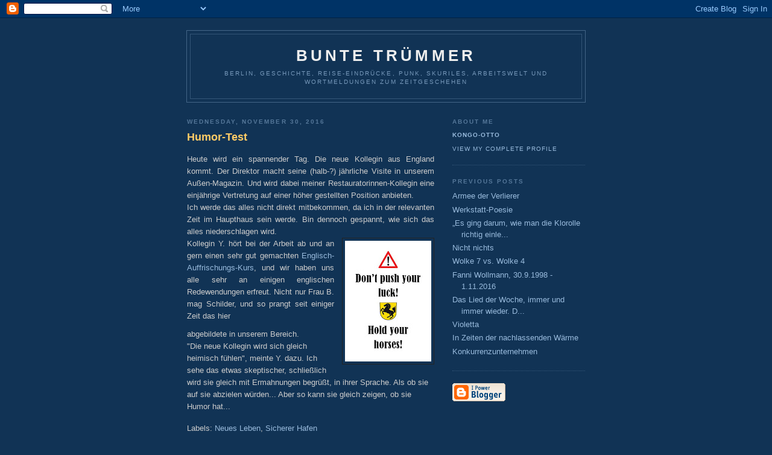

--- FILE ---
content_type: text/html; charset=UTF-8
request_url: http://bunte-truemmer.blogspot.com/2016/11/humor-test.html
body_size: 5322
content:
<!DOCTYPE html PUBLIC "-//W3C//DTD XHTML 1.0 Strict//EN" "http://www.w3.org/TR/xhtml1/DTD/xhtml1-strict.dtd">

<html xmlns="http://www.w3.org/1999/xhtml" xml:lang="en" lang="en">
<head>
  <title>Bunte Trümmer: Humor-Test</title>

  <script type="text/javascript">(function() { (function(){function b(g){this.t={};this.tick=function(h,m,f){var n=f!=void 0?f:(new Date).getTime();this.t[h]=[n,m];if(f==void 0)try{window.console.timeStamp("CSI/"+h)}catch(q){}};this.getStartTickTime=function(){return this.t.start[0]};this.tick("start",null,g)}var a;if(window.performance)var e=(a=window.performance.timing)&&a.responseStart;var p=e>0?new b(e):new b;window.jstiming={Timer:b,load:p};if(a){var c=a.navigationStart;c>0&&e>=c&&(window.jstiming.srt=e-c)}if(a){var d=window.jstiming.load;
c>0&&e>=c&&(d.tick("_wtsrt",void 0,c),d.tick("wtsrt_","_wtsrt",e),d.tick("tbsd_","wtsrt_"))}try{a=null,window.chrome&&window.chrome.csi&&(a=Math.floor(window.chrome.csi().pageT),d&&c>0&&(d.tick("_tbnd",void 0,window.chrome.csi().startE),d.tick("tbnd_","_tbnd",c))),a==null&&window.gtbExternal&&(a=window.gtbExternal.pageT()),a==null&&window.external&&(a=window.external.pageT,d&&c>0&&(d.tick("_tbnd",void 0,window.external.startE),d.tick("tbnd_","_tbnd",c))),a&&(window.jstiming.pt=a)}catch(g){}})();window.tickAboveFold=function(b){var a=0;if(b.offsetParent){do a+=b.offsetTop;while(b=b.offsetParent)}b=a;b<=750&&window.jstiming.load.tick("aft")};var k=!1;function l(){k||(k=!0,window.jstiming.load.tick("firstScrollTime"))}window.addEventListener?window.addEventListener("scroll",l,!1):window.attachEvent("onscroll",l);
 })();</script><script type="text/javascript">function a(){var b=window.location.href,c=b.split("?");switch(c.length){case 1:return b+"?m=1";case 2:return c[1].search("(^|&)m=")>=0?null:b+"&m=1";default:return null}}var d=navigator.userAgent;if(d.indexOf("Mobile")!=-1&&d.indexOf("WebKit")!=-1&&d.indexOf("iPad")==-1||d.indexOf("Opera Mini")!=-1||d.indexOf("IEMobile")!=-1){var e=a();e&&window.location.replace(e)};
</script><meta http-equiv="Content-Type" content="text/html; charset=UTF-8" />
<meta name="generator" content="Blogger" />
<link rel="icon" type="image/vnd.microsoft.icon" href="https://www.blogger.com/favicon.ico"/>
<link rel="alternate" type="application/atom+xml" title="Bunte Trümmer - Atom" href="http://bunte-truemmer.blogspot.com/feeds/posts/default" />
<link rel="alternate" type="application/rss+xml" title="Bunte Trümmer - RSS" href="http://bunte-truemmer.blogspot.com/feeds/posts/default?alt=rss" />
<link rel="service.post" type="application/atom+xml" title="Bunte Trümmer - Atom" href="https://www.blogger.com/feeds/19521244/posts/default" />
<link rel="alternate" type="application/atom+xml" title="Bunte Trümmer - Atom" href="http://bunte-truemmer.blogspot.com/feeds/248504536888451932/comments/default" />
<link rel="stylesheet" type="text/css" href="https://www.blogger.com/static/v1/v-css/1601750677-blog_controls.css"/>
<link rel="stylesheet" type="text/css" href="https://www.blogger.com/dyn-css/authorization.css?targetBlogID=19521244&zx=9d3bb739-c8fe-4deb-b05f-39c19b466194"/>


  <style type="text/css">
/*
-----------------------------------------------
Blogger Template Style
Name:     Minima Blue
Designer: Douglas Bowman
URL:      www.stopdesign.com
Date:     28 Feb 2004
----------------------------------------------- */


body {
  background:#135;
  margin:0;
  padding:40px 20px;
  font:x-small "Trebuchet MS",Trebuchet,Verdana,Sans-Serif;
  text-align:center;
  color:#ccc;
  font-size/* */:/**/small;
  font-size: /**/small;
  }
a:link {
  color:#9bd;
  text-decoration:none;
  }
a:visited {
  color:#a7a;
  text-decoration:none;
  }
a:hover {
  color:#ad9;
  text-decoration:underline;
  }
a img {
  border-width:0;
  }


/* Header
----------------------------------------------- */
#header {
  width:660px;
  margin:0 auto 10px;
  border:1px solid #468;
  }
#blog-title {
  margin:5px 5px 0;
  padding:20px 20px .25em;
  border:1px solid #357;
  border-width:1px 1px 0;
  font-size:200%;
  line-height:1.2em;
  color:#eee;
  text-transform:uppercase;
  letter-spacing:.2em;
  }
#blog-title a {
  color:#eee;
  text-decoration:none;
  }
#blog-title a:hover {
  color:#ad9;
  }
#description {
  margin:0 5px 5px;
  padding:0 20px 20px;
  border:1px solid #357;
  border-width:0 1px 1px;
  font:78%/1.4em "Trebuchet MS",Trebuchet,Arial,Verdana,Sans-serif;
  text-transform:uppercase;
  letter-spacing:.2em;
  color:#79b;
  }


/* Content
----------------------------------------------- */
#content {
  width:660px;
  margin:0 auto;
  padding:0;
  text-align:left;
  }
#main {
  width:410px;
  float:left;
  }
#sidebar {
  width:220px;
  float:right;
  }


/* Headings
----------------------------------------------- */
h2 {
  margin:1.5em 0 .75em;
  font:bold 78%/1.4em "Trebuchet MS",Trebuchet,Arial,Verdana,Sans-serif;
  text-transform:uppercase;
  letter-spacing:.2em;
  color:#777;
  }


/* Posts
----------------------------------------------- */
.date-header {
  margin:1.5em 0 .5em;
  color:#579;
  }
.post {
  margin:.5em 0 1.5em;
  border-bottom:1px dotted #357;
  padding-bottom:1.5em;
  }
.post-title {
  margin:.25em 0 0;
  padding:0 0 4px;
  font-size:140%;
  line-height:1.4em;
  color:#fc6;
  }
.post-title a {
  text-decoration:none;
  color:#fc6;
  }
.post-title a:hover {
  color:#fff;
  }
.post div {
  margin:0 0 .75em;
  line-height:1.6em;
  }
p.post-footer {
  margin:-.25em 0 0;
  color:#357;
  }
.post-footer em, .comment-link {
  font:78%/1.4em "Trebuchet MS",Trebuchet,Arial,Verdana,Sans-serif;
  text-transform:uppercase;
  letter-spacing:.1em;
  }
.post-footer em {
  font-style:normal;
  color:#579;
  margin-right:.6em;
  }
.comment-link {
  margin-left:.6em;
  }
.post img {
  padding:4px;
  border:1px solid #222;
  }
.post blockquote {
  margin:1em 20px;
  }
.post blockquote p {
  margin:.75em 0;
  }


/* Comments
----------------------------------------------- */
#comments h4 {
  margin:1em 0;
  font:bold 78%/1.6em "Trebuchet MS",Trebuchet,Arial,Verdana,Sans-serif;
  text-transform:uppercase;
  letter-spacing:.2em;
  color:#579;
  }
#comments h4 strong {
  font-size:130%;
  }
#comments-block {
  margin:1em 0 1.5em;
  line-height:1.6em;
  }
#comments-block dt {
  margin:.5em 0;
  }
#comments-block dd {
  margin:.25em 0 0;
  }
#comments-block dd.comment-timestamp {
  margin:-.25em 0 2em;
  font:78%/1.4em "Trebuchet MS",Trebuchet,Arial,Verdana,Sans-serif;
  text-transform:uppercase;
  letter-spacing:.1em;
  }
#comments-block dd p {
  margin:0 0 .75em;
  }
.deleted-comment {
  font-style:italic;
  color:gray;
  }


/* Sidebar Content
----------------------------------------------- */
.sidebar-title {
  color:#579;
  }
#sidebar ul {
  margin:0 0 1.5em;
  padding:0 0 1.5em;
  border-bottom:1px dotted #357;
  list-style:none;
  }
#sidebar li {
  margin:0;
  padding:0 0 .25em 15px;
  text-indent:-15px;
  line-height:1.5em;
  }
#sidebar p {
  line-height:1.5em;
  }


/* Profile
----------------------------------------------- */
#profile-container {
  margin:0 0 1.5em;
  border-bottom:1px dotted #357;
  padding-bottom:1.5em;
  }
.profile-datablock {
  margin:.5em 0 .5em;
  }
.profile-img {
  display:inline;
  }
.profile-img img {
  float:left;
  padding:4px;
  border:1px solid #357;
  margin:0 8px 3px 0;
  }
.profile-data {
  margin:0;
  font:bold 78%/1.6em "Trebuchet MS",Trebuchet,Arial,Verdana,Sans-serif;
  text-transform:uppercase;
  letter-spacing:.1em;
  }
.profile-data strong {
  display:none;
  }
.profile-textblock {
  margin:0 0 .5em;
  }
.profile-link {
  margin:0;
  font:78%/1.4em "Trebuchet MS",Trebuchet,Arial,Verdana,Sans-serif;
  text-transform:uppercase;
  letter-spacing:.1em;
  }


/* Footer
----------------------------------------------- */
#footer {
  width:660px;
  clear:both;
  margin:0 auto;
  }
#footer hr {
  display:none;
  }
#footer p {
  margin:0;
  padding-top:15px;
  font:78%/1.6em "Trebuchet MS",Trebuchet,Verdana,Sans-serif;
  text-transform:uppercase;
  letter-spacing:.1em;
  }
  </style>

<meta name='google-adsense-platform-account' content='ca-host-pub-1556223355139109'/>
<meta name='google-adsense-platform-domain' content='blogspot.com'/>
<!-- --><style type="text/css">@import url(https://www.blogger.com/static/v1/v-css/navbar/3334278262-classic.css);
div.b-mobile {display:none;}
</style>

</head>

<body><script type="text/javascript">
    function setAttributeOnload(object, attribute, val) {
      if(window.addEventListener) {
        window.addEventListener('load',
          function(){ object[attribute] = val; }, false);
      } else {
        window.attachEvent('onload', function(){ object[attribute] = val; });
      }
    }
  </script>
<div id="navbar-iframe-container"></div>
<script type="text/javascript" src="https://apis.google.com/js/platform.js"></script>
<script type="text/javascript">
      gapi.load("gapi.iframes:gapi.iframes.style.bubble", function() {
        if (gapi.iframes && gapi.iframes.getContext) {
          gapi.iframes.getContext().openChild({
              url: 'https://www.blogger.com/navbar/19521244?origin\x3dhttp://bunte-truemmer.blogspot.com',
              where: document.getElementById("navbar-iframe-container"),
              id: "navbar-iframe"
          });
        }
      });
    </script>

<div id="header">

  <h1 id="blog-title">
    <a href="http://bunte-truemmer.blogspot.com/">
	Bunte Trümmer
	</a>
  </h1>
  <p id="description">Berlin, Geschichte, Reise-Eindrücke, Punk, Skuriles, Arbeitswelt und Wortmeldungen zum Zeitgeschehen</p>

</div>

<!-- Begin #content -->
<div id="content">


<!-- Begin #main -->
<div id="main"><div id="main2">



    
  <h2 class="date-header">Wednesday, November 30, 2016</h2>
  

  
     
  <!-- Begin .post -->
  <div class="post"><a name="248504536888451932"></a>
         
    <h3 class="post-title">
	 
	 Humor-Test
	 
    </h3>
    

	         <div class="post-body">
	<div>
      <div style="clear:both;"></div><div style="text-align: justify;">
Heute wird ein spannender Tag. Die neue Kollegin aus England kommt. Der Direktor macht seine (halb-?) jährliche Visite in unserem Außen-Magazin. Und wird dabei meiner Restauratorinnen-Kollegin eine einjährige Vertretung auf einer höher gestellten Position anbieten.<br />
Ich werde das alles nicht direkt mitbekommen, da ich in der relevanten Zeit im Haupthaus sein werde. Bin dennoch gespannt, wie sich das alles niederschlagen wird.<br />
<a href="https://blogger.googleusercontent.com/img/b/R29vZ2xl/AVvXsEiGe0FREMKRHOW50fjRWfhCOW88b2iRz543lT7w6S-vYbi6GG1SJom1ji1bLaoUHQS4YS6SBGpAh7DHj4GGehxOXLLpK7jXXSdT0x8ZyCpdQOXMVTk5qePklNR6dtBfyjDQZaqY/s1600/push.jpg" imageanchor="1" style="clear: right; float: right; margin-bottom: 1em; margin-left: 1em;"><img border="0" height="200" src="https://blogger.googleusercontent.com/img/b/R29vZ2xl/AVvXsEiGe0FREMKRHOW50fjRWfhCOW88b2iRz543lT7w6S-vYbi6GG1SJom1ji1bLaoUHQS4YS6SBGpAh7DHj4GGehxOXLLpK7jXXSdT0x8ZyCpdQOXMVTk5qePklNR6dtBfyjDQZaqY/s200/push.jpg" width="143" /></a>Kollegin Y. hört bei der Arbeit ab und an gern einen sehr gut gemachten <a href="https://www.eslpod.com/website/" target="_blank">Englisch-Auffrischungs-Kurs</a>, und wir haben uns alle sehr an einigen englischen Redewendungen erfreut. Nicht nur Frau B. mag Schilder, und so prangt seit einiger Zeit das hier </div>
abgebildete in unserem Bereich. <br />
"Die neue Kollegin wird sich gleich heimisch fühlen", meinte Y. dazu. Ich sehe das etwas skeptischer, schließlich wird sie gleich mit Ermahnungen begrüßt, in ihrer Sprache. Als ob sie auf sie abzielen würden... Aber so kann sie gleich zeigen, ob sie Humor hat...<div style="clear:both; padding-bottom:0.25em"></div><p class="blogger-labels">Labels: <a rel='tag' href="http://bunte-truemmer.blogspot.com/search/label/Neues%20Leben">Neues Leben</a>, <a rel='tag' href="http://bunte-truemmer.blogspot.com/search/label/Sicherer%20Hafen">Sicherer Hafen</a></p>
    </div>
    </div>
    
    <p class="post-footer">
      <em>posted by Kongo-Otto at <a href="http://bunte-truemmer.blogspot.com/2016/11/humor-test.html" title="permanent link">10:47 PM</a></em>
        <span class="item-control blog-admin pid-1142026045"><a style="border:none;" href="https://www.blogger.com/post-edit.g?blogID=19521244&postID=248504536888451932&from=pencil" title="Edit Post"><img class="icon-action" alt="" src="https://resources.blogblog.com/img/icon18_edit_allbkg.gif" height="18" width="18"></a></span>
    </p>
  
  </div>
  <!-- End .post -->
  
  
  
  <!-- Begin #comments -->
 
  <div id="comments">

	<a name="comments"></a>
        <h4>0 Comments:</h4>
        <dl id="comments-block">
      
    </dl>
		<p class="comment-timestamp">

    <a class="comment-link" href="https://www.blogger.com/comment/fullpage/post/19521244/248504536888451932">Post a Comment</a>
    </p>
    	    
    


		<p class="comment-timestamp">
	<a href="http://bunte-truemmer.blogspot.com/">&lt;&lt; Home</a>
    </p>
    </div>



  <!-- End #comments -->


</div></div>
<!-- End #main -->










<!-- Begin #sidebar -->
<div id="sidebar"><div id="sidebar2">
  
  
  <!-- Begin #profile-container -->
  
   <div id="profile-container"><h2 class="sidebar-title">About Me</h2>
<dl class="profile-datablock">
<dd class="profile-data"><strong>Name:</strong> <a rel="author" href="https://www.blogger.com/profile/14588806766332946078"> Kongo-Otto </a></dd>
</dl>

<p class="profile-link"><a rel="author" href="https://www.blogger.com/profile/14588806766332946078">View my complete profile</a></p></div>
  
  <!-- End #profile -->
    
        

  
  <h2 class="sidebar-title">Previous Posts</h2>
    <ul id="recently">
    
        <li><a href="http://bunte-truemmer.blogspot.com/2016/11/armee-der-verlierer.html">Armee der Verlierer</a></li>
     
        <li><a href="http://bunte-truemmer.blogspot.com/2016/11/blog-post.html">Werkstatt-Poesie</a></li>
     
        <li><a href="http://bunte-truemmer.blogspot.com/2016/11/es-ging-darum-wie-man-die-klorolle.html">&bdquo;Es ging darum, wie man die Klorolle richtig einle...</a></li>
     
        <li><a href="http://bunte-truemmer.blogspot.com/2016/11/nicht-nichts.html">Nicht nichts</a></li>
     
        <li><a href="http://bunte-truemmer.blogspot.com/2016/11/wolke-7-vs-wolke-4.html">Wolke 7 vs. Wolke 4</a></li>
     
        <li><a href="http://bunte-truemmer.blogspot.com/2016/11/fanni-wollmann-3091998-1112016.html">Fanni Wollmann, 30.9.1998 - 1.11.2016</a></li>
     
        <li><a href="http://bunte-truemmer.blogspot.com/2016/11/das-lied-der-woche-immer-und-immer.html">




Das Lied der Woche, immer und immer wieder. D...</a></li>
     
        <li><a href="http://bunte-truemmer.blogspot.com/2016/11/violetta.html">Violetta</a></li>
     
        <li><a href="http://bunte-truemmer.blogspot.com/2016/11/in-zeiten-der-abnehmenden-warme.html">In Zeiten der nachlassenden W&auml;rme</a></li>
     
        <li><a href="http://bunte-truemmer.blogspot.com/2016/10/konkurrenzunternehmen.html">Konkurrenzunternehmen</a></li>
     
  </ul>
    

      <p id="powered-by"><a href="http://www.blogger.com"><img src="http://buttons.blogger.com/bloggerbutton1.gif" alt="Powered by Blogger" /></a></p>
  
  <!--
  <p>This is a paragraph of text that could go in the sidebar.</p>
  -->
  


</div></div>
<!-- End #sidebar -->


</div>
<!-- End #content -->



<!-- Begin #footer -->
<div id="footer"><hr />
  <p><!--This is an optional footer. If you want text here, place it inside these tags, and remove this comment. -->&nbsp;</p>

</div>
<!-- End #footer -->



</body>
</html>